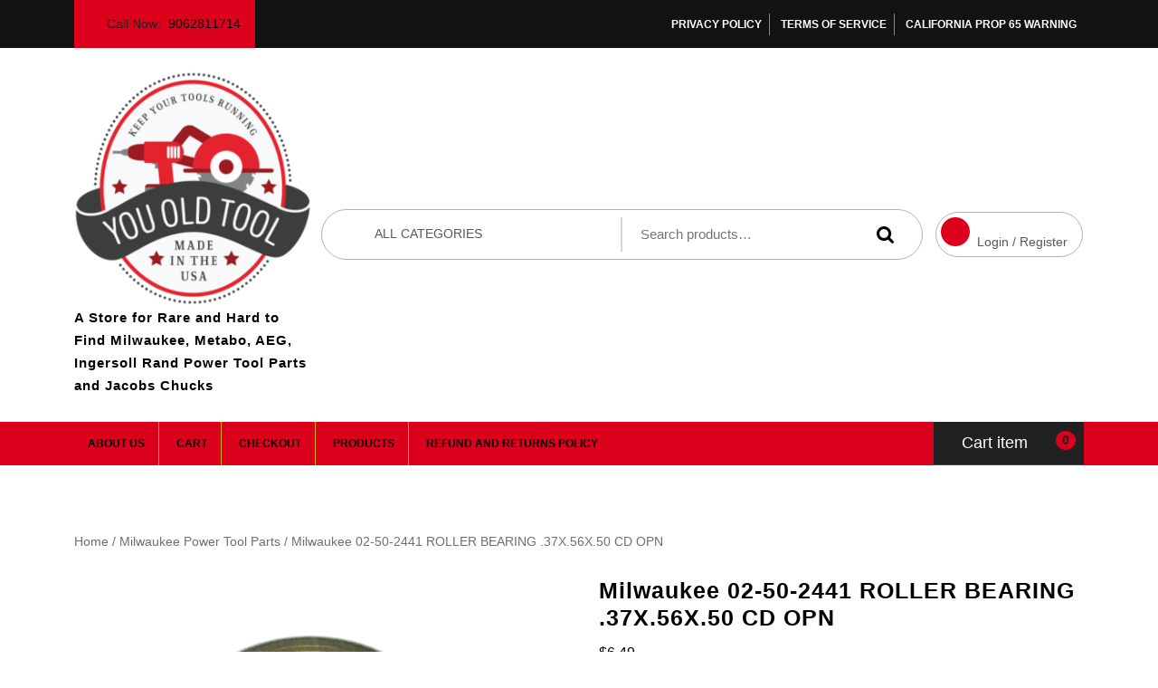

--- FILE ---
content_type: text/html; charset=UTF-8
request_url: https://youoldtool.com/product/milwaukee-02-50-2441-roller-bearing-37x-56x-50-cd-opn/
body_size: 18983
content:
<!DOCTYPE html>
<html lang="en-US">
<head>
  <meta charset="UTF-8">
  <meta name="viewport" content="width=device-width">
  <meta name='robots' content='index, follow, max-image-preview:large, max-snippet:-1, max-video-preview:-1' />

	<!-- This site is optimized with the Yoast SEO plugin v26.7 - https://yoast.com/wordpress/plugins/seo/ -->
	<title>Milwaukee 02-50-2441 ROLLER BEARING .37X.56X.50 CD OPN - A Store for Rare and Hard to Find Milwaukee, Metabo, AEG, Ingersoll Rand Power Tool Parts and Jacobs Chucks</title>
	<meta name="description" content="Milwaukee 02-50-2441 6024 (SER 652-1001) Grinder 6024 (SER 652-6001) Grinder 6052 (SER 649-1001) Grinder 6052 (SER 649-26001) Grinder" />
	<link rel="canonical" href="https://youoldtool.com/product/milwaukee-02-50-2441-roller-bearing-37x-56x-50-cd-opn/" />
	<meta property="og:locale" content="en_US" />
	<meta property="og:type" content="article" />
	<meta property="og:title" content="Milwaukee 02-50-2441 ROLLER BEARING .37X.56X.50 CD OPN - A Store for Rare and Hard to Find Milwaukee, Metabo, AEG, Ingersoll Rand Power Tool Parts and Jacobs Chucks" />
	<meta property="og:description" content="Milwaukee 02-50-2441 6024 (SER 652-1001) Grinder 6024 (SER 652-6001) Grinder 6052 (SER 649-1001) Grinder 6052 (SER 649-26001) Grinder" />
	<meta property="og:url" content="https://youoldtool.com/product/milwaukee-02-50-2441-roller-bearing-37x-56x-50-cd-opn/" />
	<meta property="og:site_name" content="A Store for Rare and Hard to Find Milwaukee, Metabo, AEG, Ingersoll Rand Power Tool Parts and Jacobs Chucks" />
	<meta property="article:publisher" content="https://www.facebook.com/YouOldTool" />
	<meta property="article:modified_time" content="2025-03-12T13:48:39+00:00" />
	<meta property="og:image" content="https://youoldtool.com/wp-content/uploads/2025/03/02-50-2441.jpeg" />
	<meta property="og:image:width" content="600" />
	<meta property="og:image:height" content="600" />
	<meta property="og:image:type" content="image/jpeg" />
	<meta name="twitter:card" content="summary_large_image" />
	<meta name="twitter:site" content="@eLiquidAssets" />
	<!-- / Yoast SEO plugin. -->


<link rel='dns-prefetch' href='//www.googletagmanager.com' />
<link rel="alternate" type="application/rss+xml" title="A Store for Rare and Hard to Find Milwaukee, Metabo, AEG, Ingersoll Rand Power Tool Parts and Jacobs Chucks &raquo; Feed" href="https://youoldtool.com/feed/" />
<link rel="alternate" type="application/rss+xml" title="A Store for Rare and Hard to Find Milwaukee, Metabo, AEG, Ingersoll Rand Power Tool Parts and Jacobs Chucks &raquo; Comments Feed" href="https://youoldtool.com/comments/feed/" />
<link rel="alternate" type="application/rss+xml" title="A Store for Rare and Hard to Find Milwaukee, Metabo, AEG, Ingersoll Rand Power Tool Parts and Jacobs Chucks &raquo; Milwaukee 02-50-2441 ROLLER BEARING .37X.56X.50 CD OPN Comments Feed" href="https://youoldtool.com/product/milwaukee-02-50-2441-roller-bearing-37x-56x-50-cd-opn/feed/" />
<link rel="alternate" title="oEmbed (JSON)" type="application/json+oembed" href="https://youoldtool.com/wp-json/oembed/1.0/embed?url=https%3A%2F%2Fyouoldtool.com%2Fproduct%2Fmilwaukee-02-50-2441-roller-bearing-37x-56x-50-cd-opn%2F" />
<link rel="alternate" title="oEmbed (XML)" type="text/xml+oembed" href="https://youoldtool.com/wp-json/oembed/1.0/embed?url=https%3A%2F%2Fyouoldtool.com%2Fproduct%2Fmilwaukee-02-50-2441-roller-bearing-37x-56x-50-cd-opn%2F&#038;format=xml" />
<style id='wp-img-auto-sizes-contain-inline-css' type='text/css'>
img:is([sizes=auto i],[sizes^="auto," i]){contain-intrinsic-size:3000px 1500px}
/*# sourceURL=wp-img-auto-sizes-contain-inline-css */
</style>
<style id='wp-emoji-styles-inline-css' type='text/css'>

	img.wp-smiley, img.emoji {
		display: inline !important;
		border: none !important;
		box-shadow: none !important;
		height: 1em !important;
		width: 1em !important;
		margin: 0 0.07em !important;
		vertical-align: -0.1em !important;
		background: none !important;
		padding: 0 !important;
	}
/*# sourceURL=wp-emoji-styles-inline-css */
</style>
<style id='wp-block-library-inline-css' type='text/css'>
:root{--wp-block-synced-color:#7a00df;--wp-block-synced-color--rgb:122,0,223;--wp-bound-block-color:var(--wp-block-synced-color);--wp-editor-canvas-background:#ddd;--wp-admin-theme-color:#007cba;--wp-admin-theme-color--rgb:0,124,186;--wp-admin-theme-color-darker-10:#006ba1;--wp-admin-theme-color-darker-10--rgb:0,107,160.5;--wp-admin-theme-color-darker-20:#005a87;--wp-admin-theme-color-darker-20--rgb:0,90,135;--wp-admin-border-width-focus:2px}@media (min-resolution:192dpi){:root{--wp-admin-border-width-focus:1.5px}}.wp-element-button{cursor:pointer}:root .has-very-light-gray-background-color{background-color:#eee}:root .has-very-dark-gray-background-color{background-color:#313131}:root .has-very-light-gray-color{color:#eee}:root .has-very-dark-gray-color{color:#313131}:root .has-vivid-green-cyan-to-vivid-cyan-blue-gradient-background{background:linear-gradient(135deg,#00d084,#0693e3)}:root .has-purple-crush-gradient-background{background:linear-gradient(135deg,#34e2e4,#4721fb 50%,#ab1dfe)}:root .has-hazy-dawn-gradient-background{background:linear-gradient(135deg,#faaca8,#dad0ec)}:root .has-subdued-olive-gradient-background{background:linear-gradient(135deg,#fafae1,#67a671)}:root .has-atomic-cream-gradient-background{background:linear-gradient(135deg,#fdd79a,#004a59)}:root .has-nightshade-gradient-background{background:linear-gradient(135deg,#330968,#31cdcf)}:root .has-midnight-gradient-background{background:linear-gradient(135deg,#020381,#2874fc)}:root{--wp--preset--font-size--normal:16px;--wp--preset--font-size--huge:42px}.has-regular-font-size{font-size:1em}.has-larger-font-size{font-size:2.625em}.has-normal-font-size{font-size:var(--wp--preset--font-size--normal)}.has-huge-font-size{font-size:var(--wp--preset--font-size--huge)}.has-text-align-center{text-align:center}.has-text-align-left{text-align:left}.has-text-align-right{text-align:right}.has-fit-text{white-space:nowrap!important}#end-resizable-editor-section{display:none}.aligncenter{clear:both}.items-justified-left{justify-content:flex-start}.items-justified-center{justify-content:center}.items-justified-right{justify-content:flex-end}.items-justified-space-between{justify-content:space-between}.screen-reader-text{border:0;clip-path:inset(50%);height:1px;margin:-1px;overflow:hidden;padding:0;position:absolute;width:1px;word-wrap:normal!important}.screen-reader-text:focus{background-color:#ddd;clip-path:none;color:#444;display:block;font-size:1em;height:auto;left:5px;line-height:normal;padding:15px 23px 14px;text-decoration:none;top:5px;width:auto;z-index:100000}html :where(.has-border-color){border-style:solid}html :where([style*=border-top-color]){border-top-style:solid}html :where([style*=border-right-color]){border-right-style:solid}html :where([style*=border-bottom-color]){border-bottom-style:solid}html :where([style*=border-left-color]){border-left-style:solid}html :where([style*=border-width]){border-style:solid}html :where([style*=border-top-width]){border-top-style:solid}html :where([style*=border-right-width]){border-right-style:solid}html :where([style*=border-bottom-width]){border-bottom-style:solid}html :where([style*=border-left-width]){border-left-style:solid}html :where(img[class*=wp-image-]){height:auto;max-width:100%}:where(figure){margin:0 0 1em}html :where(.is-position-sticky){--wp-admin--admin-bar--position-offset:var(--wp-admin--admin-bar--height,0px)}@media screen and (max-width:600px){html :where(.is-position-sticky){--wp-admin--admin-bar--position-offset:0px}}

/*# sourceURL=wp-block-library-inline-css */
</style><style id='wp-block-paragraph-inline-css' type='text/css'>
.is-small-text{font-size:.875em}.is-regular-text{font-size:1em}.is-large-text{font-size:2.25em}.is-larger-text{font-size:3em}.has-drop-cap:not(:focus):first-letter{float:left;font-size:8.4em;font-style:normal;font-weight:100;line-height:.68;margin:.05em .1em 0 0;text-transform:uppercase}body.rtl .has-drop-cap:not(:focus):first-letter{float:none;margin-left:.1em}p.has-drop-cap.has-background{overflow:hidden}:root :where(p.has-background){padding:1.25em 2.375em}:where(p.has-text-color:not(.has-link-color)) a{color:inherit}p.has-text-align-left[style*="writing-mode:vertical-lr"],p.has-text-align-right[style*="writing-mode:vertical-rl"]{rotate:180deg}
/*# sourceURL=https://youoldtool.com/wp-includes/blocks/paragraph/style.min.css */
</style>
<link rel='stylesheet' id='wc-blocks-style-css' href='https://youoldtool.com/wp-content/plugins/woocommerce/assets/client/blocks/wc-blocks.css?ver=wc-10.4.3' type='text/css' media='all' />
<link rel='stylesheet' id='wc-blocks-style-cart-link-css' href='https://youoldtool.com/wp-content/plugins/woocommerce/assets/client/blocks/cart-link.css?ver=wc-10.4.3' type='text/css' media='all' />
<link rel='stylesheet' id='wc-blocks-style-customer-account-css' href='https://youoldtool.com/wp-content/plugins/woocommerce/assets/client/blocks/customer-account.css?ver=wc-10.4.3' type='text/css' media='all' />
<style id='global-styles-inline-css' type='text/css'>
:root{--wp--preset--aspect-ratio--square: 1;--wp--preset--aspect-ratio--4-3: 4/3;--wp--preset--aspect-ratio--3-4: 3/4;--wp--preset--aspect-ratio--3-2: 3/2;--wp--preset--aspect-ratio--2-3: 2/3;--wp--preset--aspect-ratio--16-9: 16/9;--wp--preset--aspect-ratio--9-16: 9/16;--wp--preset--color--black: #000000;--wp--preset--color--cyan-bluish-gray: #abb8c3;--wp--preset--color--white: #ffffff;--wp--preset--color--pale-pink: #f78da7;--wp--preset--color--vivid-red: #cf2e2e;--wp--preset--color--luminous-vivid-orange: #ff6900;--wp--preset--color--luminous-vivid-amber: #fcb900;--wp--preset--color--light-green-cyan: #7bdcb5;--wp--preset--color--vivid-green-cyan: #00d084;--wp--preset--color--pale-cyan-blue: #8ed1fc;--wp--preset--color--vivid-cyan-blue: #0693e3;--wp--preset--color--vivid-purple: #9b51e0;--wp--preset--gradient--vivid-cyan-blue-to-vivid-purple: linear-gradient(135deg,rgb(6,147,227) 0%,rgb(155,81,224) 100%);--wp--preset--gradient--light-green-cyan-to-vivid-green-cyan: linear-gradient(135deg,rgb(122,220,180) 0%,rgb(0,208,130) 100%);--wp--preset--gradient--luminous-vivid-amber-to-luminous-vivid-orange: linear-gradient(135deg,rgb(252,185,0) 0%,rgb(255,105,0) 100%);--wp--preset--gradient--luminous-vivid-orange-to-vivid-red: linear-gradient(135deg,rgb(255,105,0) 0%,rgb(207,46,46) 100%);--wp--preset--gradient--very-light-gray-to-cyan-bluish-gray: linear-gradient(135deg,rgb(238,238,238) 0%,rgb(169,184,195) 100%);--wp--preset--gradient--cool-to-warm-spectrum: linear-gradient(135deg,rgb(74,234,220) 0%,rgb(151,120,209) 20%,rgb(207,42,186) 40%,rgb(238,44,130) 60%,rgb(251,105,98) 80%,rgb(254,248,76) 100%);--wp--preset--gradient--blush-light-purple: linear-gradient(135deg,rgb(255,206,236) 0%,rgb(152,150,240) 100%);--wp--preset--gradient--blush-bordeaux: linear-gradient(135deg,rgb(254,205,165) 0%,rgb(254,45,45) 50%,rgb(107,0,62) 100%);--wp--preset--gradient--luminous-dusk: linear-gradient(135deg,rgb(255,203,112) 0%,rgb(199,81,192) 50%,rgb(65,88,208) 100%);--wp--preset--gradient--pale-ocean: linear-gradient(135deg,rgb(255,245,203) 0%,rgb(182,227,212) 50%,rgb(51,167,181) 100%);--wp--preset--gradient--electric-grass: linear-gradient(135deg,rgb(202,248,128) 0%,rgb(113,206,126) 100%);--wp--preset--gradient--midnight: linear-gradient(135deg,rgb(2,3,129) 0%,rgb(40,116,252) 100%);--wp--preset--font-size--small: 13px;--wp--preset--font-size--medium: 20px;--wp--preset--font-size--large: 36px;--wp--preset--font-size--x-large: 42px;--wp--preset--spacing--20: 0.44rem;--wp--preset--spacing--30: 0.67rem;--wp--preset--spacing--40: 1rem;--wp--preset--spacing--50: 1.5rem;--wp--preset--spacing--60: 2.25rem;--wp--preset--spacing--70: 3.38rem;--wp--preset--spacing--80: 5.06rem;--wp--preset--shadow--natural: 6px 6px 9px rgba(0, 0, 0, 0.2);--wp--preset--shadow--deep: 12px 12px 50px rgba(0, 0, 0, 0.4);--wp--preset--shadow--sharp: 6px 6px 0px rgba(0, 0, 0, 0.2);--wp--preset--shadow--outlined: 6px 6px 0px -3px rgb(255, 255, 255), 6px 6px rgb(0, 0, 0);--wp--preset--shadow--crisp: 6px 6px 0px rgb(0, 0, 0);}:where(.is-layout-flex){gap: 0.5em;}:where(.is-layout-grid){gap: 0.5em;}body .is-layout-flex{display: flex;}.is-layout-flex{flex-wrap: wrap;align-items: center;}.is-layout-flex > :is(*, div){margin: 0;}body .is-layout-grid{display: grid;}.is-layout-grid > :is(*, div){margin: 0;}:where(.wp-block-columns.is-layout-flex){gap: 2em;}:where(.wp-block-columns.is-layout-grid){gap: 2em;}:where(.wp-block-post-template.is-layout-flex){gap: 1.25em;}:where(.wp-block-post-template.is-layout-grid){gap: 1.25em;}.has-black-color{color: var(--wp--preset--color--black) !important;}.has-cyan-bluish-gray-color{color: var(--wp--preset--color--cyan-bluish-gray) !important;}.has-white-color{color: var(--wp--preset--color--white) !important;}.has-pale-pink-color{color: var(--wp--preset--color--pale-pink) !important;}.has-vivid-red-color{color: var(--wp--preset--color--vivid-red) !important;}.has-luminous-vivid-orange-color{color: var(--wp--preset--color--luminous-vivid-orange) !important;}.has-luminous-vivid-amber-color{color: var(--wp--preset--color--luminous-vivid-amber) !important;}.has-light-green-cyan-color{color: var(--wp--preset--color--light-green-cyan) !important;}.has-vivid-green-cyan-color{color: var(--wp--preset--color--vivid-green-cyan) !important;}.has-pale-cyan-blue-color{color: var(--wp--preset--color--pale-cyan-blue) !important;}.has-vivid-cyan-blue-color{color: var(--wp--preset--color--vivid-cyan-blue) !important;}.has-vivid-purple-color{color: var(--wp--preset--color--vivid-purple) !important;}.has-black-background-color{background-color: var(--wp--preset--color--black) !important;}.has-cyan-bluish-gray-background-color{background-color: var(--wp--preset--color--cyan-bluish-gray) !important;}.has-white-background-color{background-color: var(--wp--preset--color--white) !important;}.has-pale-pink-background-color{background-color: var(--wp--preset--color--pale-pink) !important;}.has-vivid-red-background-color{background-color: var(--wp--preset--color--vivid-red) !important;}.has-luminous-vivid-orange-background-color{background-color: var(--wp--preset--color--luminous-vivid-orange) !important;}.has-luminous-vivid-amber-background-color{background-color: var(--wp--preset--color--luminous-vivid-amber) !important;}.has-light-green-cyan-background-color{background-color: var(--wp--preset--color--light-green-cyan) !important;}.has-vivid-green-cyan-background-color{background-color: var(--wp--preset--color--vivid-green-cyan) !important;}.has-pale-cyan-blue-background-color{background-color: var(--wp--preset--color--pale-cyan-blue) !important;}.has-vivid-cyan-blue-background-color{background-color: var(--wp--preset--color--vivid-cyan-blue) !important;}.has-vivid-purple-background-color{background-color: var(--wp--preset--color--vivid-purple) !important;}.has-black-border-color{border-color: var(--wp--preset--color--black) !important;}.has-cyan-bluish-gray-border-color{border-color: var(--wp--preset--color--cyan-bluish-gray) !important;}.has-white-border-color{border-color: var(--wp--preset--color--white) !important;}.has-pale-pink-border-color{border-color: var(--wp--preset--color--pale-pink) !important;}.has-vivid-red-border-color{border-color: var(--wp--preset--color--vivid-red) !important;}.has-luminous-vivid-orange-border-color{border-color: var(--wp--preset--color--luminous-vivid-orange) !important;}.has-luminous-vivid-amber-border-color{border-color: var(--wp--preset--color--luminous-vivid-amber) !important;}.has-light-green-cyan-border-color{border-color: var(--wp--preset--color--light-green-cyan) !important;}.has-vivid-green-cyan-border-color{border-color: var(--wp--preset--color--vivid-green-cyan) !important;}.has-pale-cyan-blue-border-color{border-color: var(--wp--preset--color--pale-cyan-blue) !important;}.has-vivid-cyan-blue-border-color{border-color: var(--wp--preset--color--vivid-cyan-blue) !important;}.has-vivid-purple-border-color{border-color: var(--wp--preset--color--vivid-purple) !important;}.has-vivid-cyan-blue-to-vivid-purple-gradient-background{background: var(--wp--preset--gradient--vivid-cyan-blue-to-vivid-purple) !important;}.has-light-green-cyan-to-vivid-green-cyan-gradient-background{background: var(--wp--preset--gradient--light-green-cyan-to-vivid-green-cyan) !important;}.has-luminous-vivid-amber-to-luminous-vivid-orange-gradient-background{background: var(--wp--preset--gradient--luminous-vivid-amber-to-luminous-vivid-orange) !important;}.has-luminous-vivid-orange-to-vivid-red-gradient-background{background: var(--wp--preset--gradient--luminous-vivid-orange-to-vivid-red) !important;}.has-very-light-gray-to-cyan-bluish-gray-gradient-background{background: var(--wp--preset--gradient--very-light-gray-to-cyan-bluish-gray) !important;}.has-cool-to-warm-spectrum-gradient-background{background: var(--wp--preset--gradient--cool-to-warm-spectrum) !important;}.has-blush-light-purple-gradient-background{background: var(--wp--preset--gradient--blush-light-purple) !important;}.has-blush-bordeaux-gradient-background{background: var(--wp--preset--gradient--blush-bordeaux) !important;}.has-luminous-dusk-gradient-background{background: var(--wp--preset--gradient--luminous-dusk) !important;}.has-pale-ocean-gradient-background{background: var(--wp--preset--gradient--pale-ocean) !important;}.has-electric-grass-gradient-background{background: var(--wp--preset--gradient--electric-grass) !important;}.has-midnight-gradient-background{background: var(--wp--preset--gradient--midnight) !important;}.has-small-font-size{font-size: var(--wp--preset--font-size--small) !important;}.has-medium-font-size{font-size: var(--wp--preset--font-size--medium) !important;}.has-large-font-size{font-size: var(--wp--preset--font-size--large) !important;}.has-x-large-font-size{font-size: var(--wp--preset--font-size--x-large) !important;}
/*# sourceURL=global-styles-inline-css */
</style>

<style id='classic-theme-styles-inline-css' type='text/css'>
/*! This file is auto-generated */
.wp-block-button__link{color:#fff;background-color:#32373c;border-radius:9999px;box-shadow:none;text-decoration:none;padding:calc(.667em + 2px) calc(1.333em + 2px);font-size:1.125em}.wp-block-file__button{background:#32373c;color:#fff;text-decoration:none}
/*# sourceURL=/wp-includes/css/classic-themes.min.css */
</style>
<link rel='stylesheet' id='wpa-css-css' href='https://youoldtool.com/wp-content/plugins/honeypot/includes/css/wpa.css?ver=2.3.04' type='text/css' media='all' />
<link rel='stylesheet' id='woocommerce-layout-css' href='https://youoldtool.com/wp-content/plugins/woocommerce/assets/css/woocommerce-layout.css?ver=10.4.3' type='text/css' media='all' />
<link rel='stylesheet' id='woocommerce-smallscreen-css' href='https://youoldtool.com/wp-content/plugins/woocommerce/assets/css/woocommerce-smallscreen.css?ver=10.4.3' type='text/css' media='only screen and (max-width: 768px)' />
<link rel='stylesheet' id='woocommerce-general-css' href='https://youoldtool.com/wp-content/plugins/woocommerce/assets/css/woocommerce.css?ver=10.4.3' type='text/css' media='all' />
<style id='woocommerce-inline-inline-css' type='text/css'>
.woocommerce form .form-row .required { visibility: visible; }
/*# sourceURL=woocommerce-inline-inline-css */
</style>
<link rel='stylesheet' id='ecommerce-solution-block-style-css' href='https://youoldtool.com/wp-content/themes/ecommerce-solution/css/blocks.css?ver=c0bf9a1af1e4b4bf52b0f53147218a42' type='text/css' media='all' />
<link rel='stylesheet' id='bootstrap-css-css' href='https://youoldtool.com/wp-content/themes/ecommerce-solution/css/bootstrap.css?ver=c0bf9a1af1e4b4bf52b0f53147218a42' type='text/css' media='all' />
<link rel='stylesheet' id='ecommerce-solution-basic-style-css' href='https://youoldtool.com/wp-content/themes/ecommerce-solution/style.css?ver=c0bf9a1af1e4b4bf52b0f53147218a42' type='text/css' media='all' />
<style id='ecommerce-solution-basic-style-inline-css' type='text/css'>

		body{
		    color:!important;
		    font-family: ;
		    font-size: px;
			font-weight: !important;
		}
		p,span{
		    color:!important;
		    font-family: ;
		    font-size: px !important;
			font-weight: !important;
		}
		a{
		    color:!important;
		    font-family: ;
		}
		li{
		    color:!important;
		    font-family: ;
		}
		h1{
		    color:!important;
		    font-family: !important;
		    font-size: !important;
			font-weight: !important;
		}
		h2{
		    color:!important;
		    font-family: !important;
		    font-size: !important;
			font-weight: !important;
		}
		h3{
		    color:!important;
		    font-family: !important;
		    font-size: !important;
			font-weight: !important;
		}
		h4{
		    color:!important;
		    font-family: !important;
		    font-size: !important;
			font-weight: !important;
		}
		h5{
		    color:!important;
		    font-family: !important;
		    font-size: !important;
			font-weight: !important;
		}
		h6{
		    color:!important;
		    font-family: !important;
		    font-size: !important;
			font-weight: !important;
		}
	
:root {--first-theme-color: #db011c !important;} body{max-width: 100%;}#slider .carousel-caption, #slider .inner_carousel, #slider .inner_carousel h1, #slider .inner_carousel p, #slider .more-btn {text-align:left; left:15%; right:40%;}#slider img{opacity:0.9}.copyright-wrapper{text-align: ;}
	@media screen and (max-width:575px) {
		.copyright-wrapper{text-align: center;} }.copyright-wrapper{padding-top: px !important; padding-bottom: px !important;}.footer-wp{background-color: #db011c;}.footer-wp{background-attachment: scroll;}.footer-wp{background-position: center center!important;}.footer-wp{}.footer-wp h3{font-size: px;}.footer-wp h3{letter-spacing: 2px;}.footer-wp h3{text-transform: Capitalize;}.footer-wp h3, .footer-wp .wp-block-heading{font-weight: 500;}.footer-wp{padding: px !important;}.copyright-wrapper p, .copyright-wrapper a{font-size: 15px;}.footer-wp h3, .footer-wp .wp-block-search .wp-block-search__label{text-align: left;}.footer-wp .widget,.footer-wp caption{text-align: left;}.copyright-wrapper a{font-size: 15px;}footer .socialicons{text-align:center !important;}footer .socialicons i{color: #ffffff !important;}#scrollbutton i{border-radius: px;}#scrollbutton i{font-size: 22px;}#scrollbutton i{color: ;}#scrollbutton i:hover{color: ;}#scrollbutton i{background-color: ;border-color: ;}#scrollbutton i:hover{background-color: ;border-color: ;}#scrollbutton i{padding-top: 12px; padding-bottom: 12px;}#scrollbutton i{padding-left: 17px; padding-right: 17px;}.blog-section .new-text p:nth-of-type(1)::first-letter {display: none;}.postbtn a{font-size: px !important;}.postbtn a{text-transform: capitalize;}
	@keyframes pulse {
		0% { transform: scale(1); }
		50% { transform: scale(1.1); }
		100% { transform: scale(1); }
	}

	@keyframes rubberBand {
		0% { transform: scale(1); }
		30% { transform: scaleX(1.25) scaleY(0.75); }
		40% { transform: scaleX(0.75) scaleY(1.25); }
		50% { transform: scale(1); }
	}.more-btn a, .postbtn a, #comments input[type="submit"].submit{padding-top: px !important; padding-bottom: px !important;}.postbtn a, #comments input[type="submit"].submit{padding-left: px !important; padding-right: px !important;}.more-btn a, .postbtn a, #comments input[type="submit"].submit{border-radius: px;}.postbtn a {letter-spacing: 0px !important;}.inner-service .mainbox .postbtn a{ border-radius: 2em;}.frame{background-color: #000000;}.dot-1,.dot-2,.dot-3{background-color: #ffffff;}.dot-1, .dot-2, .dot-3{}{background-color: transparent;}.woocommerce #respond input#submit, .woocommerce a.button, .woocommerce button.button, .woocommerce input.button, .woocommerce #respond input#submit.alt, .woocommerce a.button.alt, .woocommerce button.button.alt, .woocommerce input.button.alt{padding-top: 15px; padding-bottom: 15px;}.woocommerce #respond input#submit, .woocommerce a.button, .woocommerce button.button, .woocommerce input.button, .woocommerce #respond input#submit.alt, .woocommerce a.button.alt, .woocommerce button.button.alt, .woocommerce input.button.alt{padding-left: 15px; padding-right: 15px;}.woocommerce ul.products li.product .button, a.checkout-button.button.alt.wc-forward,.woocommerce #respond input#submit, .woocommerce a.button, .woocommerce button.button, .woocommerce input.button, .woocommerce #respond input#submit.alt, .woocommerce a.button.alt, .woocommerce button.button.alt, .woocommerce input.button.alt{border-radius: 30px;}.woocommerce ul.products li.product, .woocommerce-page ul.products li.product{padding-top: 10px !important; padding-bottom: 10px !important;}.woocommerce ul.products li.product, .woocommerce-page ul.products li.product{padding-left: 10px !important; padding-right: 10px !important;}.woocommerce ul.products li.product, .woocommerce-page ul.products li.product{border-radius: 3px;}.woocommerce ul.products li.product, .woocommerce-page ul.products li.product{box-shadow: 5px 5px 5px #eee;}.woocommerce span.onsale{padding-top: 0px; padding-bottom: 0px; padding-left: 0px; padding-right: 0px; display:inline-block;}.woocommerce span.onsale {border-radius: 0px;}.woocommerce ul.products li.product .onsale{ left:auto; right:0;}.woocommerce span.onsale{font-size: 14px;}@media screen and (max-width:575px) {.metabox .entry-date{display:inline-block;} }@media screen and (max-width:575px) {.metabox .entry-author{display:inline-block;} }@media screen and (max-width:575px) {.metabox .entry-comments{display:inline-block;} }@media screen and (max-width:575px) {.metabox .entry-time{display:inline-block;} }#slider{display:none;} @media screen and (max-width:575px) {#slider{display:block;} }@media screen and (max-width:575px) {.more-btn{display:block;} }@media screen and (max-width:575px) {#sidebar{display:block;} }@media screen and (max-width:575px) {#scrollbutton i{display:block;} }@media screen and (max-width:575px){.frame{display:none;} }@media screen and (max-width:575px){.fixed-header{position:static;} }@media screen and (max-width:575px) {.search-cat-box{display:block;} }@media screen and (max-width:575px) {.login-box{display:block;} }@media screen and (max-width:575px) {#navbar-header .cart_no{display:block;} }i.fas.fa-phone{font-size: 16px;}.primary-navigation a{font-size: px;}.primary-navigation a, .topbar .primary-navigation a{padding-top: px;padding-bottom: px;}.primary-navigation a, .topbar .primary-navigation a{padding-left: px;padding-right: px;}.primary-navigation a{}.primary-navigation a, .primary-navigation ul li a{font-weight: 600;}.primary-navigation ul li a{}#slider img{height: px;}#slider .carousel-caption, #slider .inner_carousel, #slider .inner_carousel h1, #slider .inner_carousel p, #slider .readbutton{top: %; bottom: %;left: %;right: %;}#slider{background-color: 1;}#slider .inner_carousel h1{color: #000000!important;}#slider .inner_carousel p{color: !important;}#slider .more-btn a{color: ;}#slider .more-btn a{background-color: ;}#comments textarea{width: %;}.layout2 .box-image img,.layout1 .box-image img,.layout3 .box-image img{border-radius: 0%;}.layout2 .box-image img,.layout1 .box-image img,.layout3 .box-image img{box-shadow: 0px 0px 0px #ddd;}.navigation nav.pagination{justify-content: left;}.inner-service .gridbox .box-image img{border-radius: 0%;}.inner-service .gridbox .box-image img{box-shadow: 0px 0px 0px #b5b5b5;}.feature-box img{border-radius: 0%;}.feature-box img{box-shadow: 0px 0px 0px #ddd;}.type-post .category ul li a{color: ;}.type-post .category ul li a:hover{color: ;}.fixed-header{padding: 0px !important;}.logo h1, .site-title a, .logo .site-title a{font-size: 15px;}p.site-description{font-size: 12px;}.logo{padding: px !important;}.logo a, .logo p a{color: #000000!important;}.site-description{color: #000000 !important;}.toggle-menu i{color: #ffffff !important;}.copyright-wrapper p, .copyright-wrapper p a{color: ;}.copyright-wrapper{background-color: ;}.primary-navigation a, .primary-navigation ul li a{color:  !important;}.primary-navigation ul.children a, .primary-navigation ul.children li a, .primary-navigation ul.sub-menu a, .primary-navigation ul.sub-menu li a{color:  !important;}.primary-navigation a:hover, .primary-navigation ul li a:hover{color:  !important;}.primary-navigation a:hover, .primary-navigation ul.children li a:hover, .primary-navigation ul.sub-menu li a:hover{color:  !important;}.primary-navigation ul.children li a, .primary-navigation ul.sub-menu li a{background-color: ;}.primary-navigation ul.children li a:hover, .primary-navigation ul.sub-menu li a:hover{background-color: ;}.logo{margin: px ;}@media screen and (max-width:575px){.fixed-copyright{position:static;} }
/*# sourceURL=ecommerce-solution-basic-style-inline-css */
</style>
<link rel='stylesheet' id='font-awesome-css-css' href='https://youoldtool.com/wp-content/themes/ecommerce-solution/css/fontawesome-all.css?ver=c0bf9a1af1e4b4bf52b0f53147218a42' type='text/css' media='all' />
<link rel='stylesheet' id='animate-css-css' href='https://youoldtool.com/wp-content/themes/ecommerce-solution/css/animate.css?ver=c0bf9a1af1e4b4bf52b0f53147218a42' type='text/css' media='all' />
<script type="text/javascript" src="https://youoldtool.com/wp-includes/js/jquery/jquery.min.js?ver=3.7.1" id="jquery-core-js"></script>
<script type="text/javascript" src="https://youoldtool.com/wp-includes/js/jquery/jquery-migrate.min.js?ver=3.4.1" id="jquery-migrate-js"></script>
<script type="text/javascript" src="https://youoldtool.com/wp-content/plugins/woocommerce/assets/js/jquery-blockui/jquery.blockUI.min.js?ver=2.7.0-wc.10.4.3" id="wc-jquery-blockui-js" data-wp-strategy="defer"></script>
<script type="text/javascript" id="wc-add-to-cart-js-extra">
/* <![CDATA[ */
var wc_add_to_cart_params = {"ajax_url":"/wp-admin/admin-ajax.php","wc_ajax_url":"/?wc-ajax=%%endpoint%%","i18n_view_cart":"View cart","cart_url":"https://youoldtool.com/cart/","is_cart":"","cart_redirect_after_add":"no"};
//# sourceURL=wc-add-to-cart-js-extra
/* ]]> */
</script>
<script type="text/javascript" src="https://youoldtool.com/wp-content/plugins/woocommerce/assets/js/frontend/add-to-cart.min.js?ver=10.4.3" id="wc-add-to-cart-js" defer="defer" data-wp-strategy="defer"></script>
<script type="text/javascript" src="https://youoldtool.com/wp-content/plugins/woocommerce/assets/js/zoom/jquery.zoom.min.js?ver=1.7.21-wc.10.4.3" id="wc-zoom-js" defer="defer" data-wp-strategy="defer"></script>
<script type="text/javascript" src="https://youoldtool.com/wp-content/plugins/woocommerce/assets/js/flexslider/jquery.flexslider.min.js?ver=2.7.2-wc.10.4.3" id="wc-flexslider-js" defer="defer" data-wp-strategy="defer"></script>
<script type="text/javascript" id="wc-single-product-js-extra">
/* <![CDATA[ */
var wc_single_product_params = {"i18n_required_rating_text":"Please select a rating","i18n_rating_options":["1 of 5 stars","2 of 5 stars","3 of 5 stars","4 of 5 stars","5 of 5 stars"],"i18n_product_gallery_trigger_text":"View full-screen image gallery","review_rating_required":"yes","flexslider":{"rtl":false,"animation":"slide","smoothHeight":true,"directionNav":false,"controlNav":"thumbnails","slideshow":false,"animationSpeed":500,"animationLoop":false,"allowOneSlide":false},"zoom_enabled":"1","zoom_options":[],"photoswipe_enabled":"","photoswipe_options":{"shareEl":false,"closeOnScroll":false,"history":false,"hideAnimationDuration":0,"showAnimationDuration":0},"flexslider_enabled":"1"};
//# sourceURL=wc-single-product-js-extra
/* ]]> */
</script>
<script type="text/javascript" src="https://youoldtool.com/wp-content/plugins/woocommerce/assets/js/frontend/single-product.min.js?ver=10.4.3" id="wc-single-product-js" defer="defer" data-wp-strategy="defer"></script>
<script type="text/javascript" src="https://youoldtool.com/wp-content/plugins/woocommerce/assets/js/js-cookie/js.cookie.min.js?ver=2.1.4-wc.10.4.3" id="wc-js-cookie-js" data-wp-strategy="defer"></script>
<script type="text/javascript" id="WCPAY_ASSETS-js-extra">
/* <![CDATA[ */
var wcpayAssets = {"url":"https://youoldtool.com/wp-content/plugins/woocommerce-payments/dist/"};
//# sourceURL=WCPAY_ASSETS-js-extra
/* ]]> */
</script>
<script type="text/javascript" src="https://youoldtool.com/wp-content/themes/ecommerce-solution/js/wow.js?ver=c0bf9a1af1e4b4bf52b0f53147218a42" id="jquery-wow-js"></script>
<script type="text/javascript" src="https://youoldtool.com/wp-content/themes/ecommerce-solution/js/custom.js?ver=c0bf9a1af1e4b4bf52b0f53147218a42" id="ecommerce-solution-custom-scripts-jquery-js"></script>

<!-- Google tag (gtag.js) snippet added by Site Kit -->
<!-- Google Analytics snippet added by Site Kit -->
<script type="text/javascript" src="https://www.googletagmanager.com/gtag/js?id=GT-K8MZSSC" id="google_gtagjs-js" async></script>
<script type="text/javascript" id="google_gtagjs-js-after">
/* <![CDATA[ */
window.dataLayer = window.dataLayer || [];function gtag(){dataLayer.push(arguments);}
gtag("set","linker",{"domains":["youoldtool.com"]});
gtag("js", new Date());
gtag("set", "developer_id.dZTNiMT", true);
gtag("config", "GT-K8MZSSC");
 window._googlesitekit = window._googlesitekit || {}; window._googlesitekit.throttledEvents = []; window._googlesitekit.gtagEvent = (name, data) => { var key = JSON.stringify( { name, data } ); if ( !! window._googlesitekit.throttledEvents[ key ] ) { return; } window._googlesitekit.throttledEvents[ key ] = true; setTimeout( () => { delete window._googlesitekit.throttledEvents[ key ]; }, 5 ); gtag( "event", name, { ...data, event_source: "site-kit" } ); }; 
//# sourceURL=google_gtagjs-js-after
/* ]]> */
</script>
<link rel="https://api.w.org/" href="https://youoldtool.com/wp-json/" /><link rel="alternate" title="JSON" type="application/json" href="https://youoldtool.com/wp-json/wp/v2/product/2997" /><link rel="EditURI" type="application/rsd+xml" title="RSD" href="https://youoldtool.com/xmlrpc.php?rsd" />
<meta name="generator" content="Site Kit by Google 1.170.0" /><meta name="google-site-verification" content="sV9xZw3AXp2FxPb8XoX0fZta6PwLdERLH44rBo3BBhE" />
<meta name="p:domain_verify" content="18170bc10edbaecd287a8ae38378213b"/><!-- Google site verification - Google for WooCommerce -->
<meta name="google-site-verification" content="1fXUJqs2FFt4E_5obHAQTXWvUFKWFl_HjNMZl32_UzM" />
	<noscript><style>.woocommerce-product-gallery{ opacity: 1 !important; }</style></noscript>
	<style type="text/css" id="custom-background-css">
body.custom-background { background-color: #ffffff; }
</style>
	<link rel="icon" href="https://youoldtool.com/wp-content/uploads/2025/03/cropped-YouOldTool-Logo-32x32.png" sizes="32x32" />
<link rel="icon" href="https://youoldtool.com/wp-content/uploads/2025/03/cropped-YouOldTool-Logo-192x192.png" sizes="192x192" />
<link rel="apple-touch-icon" href="https://youoldtool.com/wp-content/uploads/2025/03/cropped-YouOldTool-Logo-180x180.png" />
<meta name="msapplication-TileImage" content="https://youoldtool.com/wp-content/uploads/2025/03/cropped-YouOldTool-Logo-270x270.png" />

		<!-- Global site tag (gtag.js) - Google Ads: AW-16927879241 - Google for WooCommerce -->
		<script async src="https://www.googletagmanager.com/gtag/js?id=AW-16927879241"></script>
		<script>
			window.dataLayer = window.dataLayer || [];
			function gtag() { dataLayer.push(arguments); }
			gtag( 'consent', 'default', {
				analytics_storage: 'denied',
				ad_storage: 'denied',
				ad_user_data: 'denied',
				ad_personalization: 'denied',
				region: ['AT', 'BE', 'BG', 'HR', 'CY', 'CZ', 'DK', 'EE', 'FI', 'FR', 'DE', 'GR', 'HU', 'IS', 'IE', 'IT', 'LV', 'LI', 'LT', 'LU', 'MT', 'NL', 'NO', 'PL', 'PT', 'RO', 'SK', 'SI', 'ES', 'SE', 'GB', 'CH'],
				wait_for_update: 500,
			} );
			gtag('js', new Date());
			gtag('set', 'developer_id.dOGY3NW', true);
			gtag("config", "AW-16927879241", { "groups": "GLA", "send_page_view": false });		</script>

		<link rel='stylesheet' id='wc-blocks-checkout-style-css' href='https://youoldtool.com/wp-content/plugins/woocommerce-payments/dist/blocks-checkout.css?ver=10.4.0' type='text/css' media='all' />
</head>
<body data-rsssl=1 class="wp-singular product-template-default single single-product postid-2997 custom-background wp-custom-logo wp-embed-responsive wp-theme-ecommerce-solution theme-ecommerce-solution woocommerce woocommerce-page woocommerce-no-js">
  <script type="text/javascript">
/* <![CDATA[ */
gtag("event", "page_view", {send_to: "GLA"});
/* ]]> */
</script>
    <header role="banner">
    <a class="screen-reader-text skip-link" href="#skip_content">Skip to content</a>
    <div id="header">
      <div class="topbar">
        <div  class="container">
          <div class="row">
            <div class="col-lg-3 col-md-4 col-9 align-self-center">
                              <span class="p-2"><i class="fas fa-phone me-2"></i>Call Now:<a class="call1 p-2" href="tel:9062811714">9062811714<span class="screen-reader-text">9062811714</span></a></span>
                          </div>
            <div class="col-lg-9 col-md-8 col-3 align-self-center">
                              <div class="toggle-menu responsive-menu text-end">
                  <button role="tab" class="mobile-toggle" onclick="ecommerce_solution_responsive_menu_open()"><i class="fas fa-bars p-2"></i><span class="screen-reader-text">Open Menu</span>
                  </button>
                </div>
                            <div id="woonavbar-header text-center" class="menu-brand resp-menu">
                <div id="search">
                  
<form method="get" class="search-form" action="https://youoldtool.com/">
	<label>
		<span class="screen-reader-text">Search for:</span>
		<input type="search" class="search-field" placeholder="Search" value="" name="s">
	</label>
	<input type="submit" class="search-submit" value="Search">
</form>                </div>
                <nav id="site-navigation" class="primary-navigation" role="navigation" aria-label="Top Menu">
                  <div class="main-menu-navigation clearfix"><ul id="menu-top-menu" class="main-menu-navigation clearfix mobile_nav text-lg-end"><li id="menu-item-5585" class="menu-item menu-item-type-post_type menu-item-object-page menu-item-privacy-policy menu-item-5585"><a rel="privacy-policy" href="https://youoldtool.com/privacy-policy/">Privacy Policy</a></li>
<li id="menu-item-5586" class="menu-item menu-item-type-post_type menu-item-object-page menu-item-5586"><a href="https://youoldtool.com/terms-of-service/">Terms of Service</a></li>
<li id="menu-item-5584" class="menu-item menu-item-type-post_type menu-item-object-page menu-item-5584"><a href="https://youoldtool.com/california-prop-65-warning/">California Prop 65 Warning</a></li>
</ul></div>                                      <span class="p-2"><i class="fas fa-phone me-2"></i>Call Now:<a class="call1" href="tel:http://9062811714">9062811714<span class="screen-reader-text">9062811714</span></a></span>
                                    <a href="javascript:void(0)" class="closebtn responsive-menu" onclick="ecommerce_solution_responsive_menu_close()"><i class="fas fa-times me-2"></i><span class="screen-reader-text">Close Menu</span></a>
                </nav>
              </div>
            </div>
          </div>
        </div>
      </div>
      <div class="mid-header py-4">
        <div class="container">
          <div class="row">
            <div class="col-lg-3 col-md-12 align-self-center">
              <div class="logo pb-1 align-self-center">
                <div class="row">
                  <div class="col-lg-12 col-md-12  ">
                                          <div class="site-logo"><a href="https://youoldtool.com/" class="custom-logo-link" rel="home"><img width="1134" height="1133" src="https://youoldtool.com/wp-content/uploads/2025/03/cropped-YouOldTool-Logo-1.png" class="custom-logo" alt="A Store for Rare and Hard to Find Milwaukee, Metabo, AEG, Ingersoll Rand Power Tool Parts and Jacobs Chucks" decoding="async" fetchpriority="high" srcset="https://youoldtool.com/wp-content/uploads/2025/03/cropped-YouOldTool-Logo-1.png 1134w, https://youoldtool.com/wp-content/uploads/2025/03/cropped-YouOldTool-Logo-1-300x300.png 300w, https://youoldtool.com/wp-content/uploads/2025/03/cropped-YouOldTool-Logo-1-100x100.png 100w, https://youoldtool.com/wp-content/uploads/2025/03/cropped-YouOldTool-Logo-1-600x599.png 600w, https://youoldtool.com/wp-content/uploads/2025/03/cropped-YouOldTool-Logo-1-1024x1024.png 1024w, https://youoldtool.com/wp-content/uploads/2025/03/cropped-YouOldTool-Logo-1-150x150.png 150w, https://youoldtool.com/wp-content/uploads/2025/03/cropped-YouOldTool-Logo-1-768x767.png 768w" sizes="(max-width: 1134px) 100vw, 1134px" /></a></div>
                                      </div>
                  <div class="col-lg-12 col-md-12 ">
                                                                                                                <p class="site-title"><a href="https://youoldtool.com/" rel="home" class="pt-2 px-0 pb-0">A Store for Rare and Hard to Find Milwaukee, Metabo, AEG, Ingersoll Rand Power Tool Parts and Jacobs Chucks</a></p>
                                                                                                        </div>
                </div>
              </div>
            </div>
                          <div class="col-lg-7 col-md-8 align-self-center px-md-0">
                 
                  <div class="search-cat-box p-2">
                    <div class="row m-0">
                      <div class="col-lg-6 col-md-6 border-cat py-2 px-4 position-relative">
                        <button role="tab" class="product-btn"><i class="fas fa-bars me-2"></i>ALL CATEGORIES<i class="fas fa-sort-down ms-4"></i></button>
                        <div class="product-cat py-2 px-3">
                                                          <li class="drp_dwn_menu"><a href="https://youoldtool.com/product-category/aeg-power-tool-parts/">
                                AEG Power Tool Parts</a><i class="fas fa-chevron-right"></i></li>
                                                              <li class="drp_dwn_menu"><a href="https://youoldtool.com/product-category/ingersoll-rand-air-tool-parts/">
                                Ingersoll Rand Air Tool Parts</a><i class="fas fa-chevron-right"></i></li>
                                                              <li class="drp_dwn_menu"><a href="https://youoldtool.com/product-category/jacobs-chucks/">
                                Jacobs Chucks</a><i class="fas fa-chevron-right"></i></li>
                                                              <li class="drp_dwn_menu"><a href="https://youoldtool.com/product-category/metabo-power-tool-parts/">
                                Metabo Power Tool Parts</a><i class="fas fa-chevron-right"></i></li>
                                                              <li class="drp_dwn_menu"><a href="https://youoldtool.com/product-category/milwaukee-power-tool-parts/">
                                Milwaukee Power Tool Parts</a><i class="fas fa-chevron-right"></i></li>
                                                              <li class="drp_dwn_menu"><a href="https://youoldtool.com/product-category/superior-electric/">
                                Superior Electric</a><i class="fas fa-chevron-right"></i></li>
                                                              <li class="drp_dwn_menu"><a href="https://youoldtool.com/product-category/uncategorized/">
                                Uncategorized</a><i class="fas fa-chevron-right"></i></li>
                                                      </div>
                      </div>
                      <div class="col-lg-6 col-md-6">
                        <form role="search" method="get" class="woocommerce-product-search" action="https://youoldtool.com/">
	<label class="screen-reader-text" for="woocommerce-product-search-field-0">Search for:</label>
	<input type="search" id="woocommerce-product-search-field-0" class="search-field" placeholder="Search products&hellip;" value="" name="s" />
	<button type="submit" value="Search" class="">Search</button>
	<input type="hidden" name="post_type" value="product" />
</form>
                      </div>
                    </div>
                  </div>
                              </div>
                        <div class="col-lg-2 col-md-4 login-box my-2 mx-0 align-self-center text-center">
                                                              <a href="https://youoldtool.com/my-account/" title="Login / Register"><i class="fas fa-user rounded-circle p-3 me-2"></i>Login / Register<span class="screen-reader-text">Login / Register</span></a>
                                                        </div>
          </div>
        </div>
      </div>
      <div class="menu-header close-sticky ">
        <div class="container">
          <div class="row">          
            <div class=" col-lg-10 col-md-9 align-self-center"">
              <div class="toggle-menu responsive-menu text-start">
                <button role="tab" onclick="ecommerce_solution_menu_open()" class="mobiletoggle"><i class="fas fa-bars p-3"></i><span class="screen-reader-text">Open Menu</span>
                </button>
              </div>
              <div id="navbar-header text-center" class="menu-brand primary-nav">
                <div id="search">
                  
<form method="get" class="search-form" action="https://youoldtool.com/">
	<label>
		<span class="screen-reader-text">Search for:</span>
		<input type="search" class="search-field" placeholder="Search" value="" name="s">
	</label>
	<input type="submit" class="search-submit" value="Search">
</form>                </div>
                <nav id="site-navigation" class="primary-navigation" role="navigation" aria-label="Primary Menu">
                  <div class="main-menu-navigation clearfix"><ul id="menu-main" class="main-menu-navigation clearfix mobile_nav m-0 ps-0 text-start"><li id="menu-item-5577" class="menu-item menu-item-type-post_type menu-item-object-page menu-item-5577"><a href="https://youoldtool.com/about-us/">About Us</a></li>
<li id="menu-item-5578" class="menu-item menu-item-type-post_type menu-item-object-page menu-item-5578"><a href="https://youoldtool.com/cart/">Cart</a></li>
<li id="menu-item-5579" class="menu-item menu-item-type-post_type menu-item-object-page menu-item-5579"><a href="https://youoldtool.com/checkout/">Checkout</a></li>
<li id="menu-item-5590" class="menu-item menu-item-type-post_type menu-item-object-page current_page_parent menu-item-5590"><a href="https://youoldtool.com/products/">Products</a></li>
<li id="menu-item-5581" class="menu-item menu-item-type-post_type menu-item-object-page menu-item-5581"><a href="https://youoldtool.com/refund_returns/">Refund and Returns Policy</a></li>
</ul></div>                </nav>
                                                      <span class="cart_no">              
                      <a href="https://youoldtool.com/cart/" title="shopping cart">Cart item<i class="fas fa-shopping-cart ms-2"></i><span class="screen-reader-text">Cart item</span></a>
                      <span class="cart-value"> 0</span>
                    </span>
                                                  <a href="javascript:void(0)" class="closebtn responsive-menu" onclick="ecommerce_solution_menu_close()"><i class="fas fa-times"></i><span class="screen-reader-text">Close Menu</span></a>
              </div>
            </div>
                          <div class="col-lg-2 col-md-3 close-cart align-self-center ">
                <div class="cat-content text-center">
                                      <span class="cart_no">
                      <a href="https://youoldtool.com/cart/" title="shopping cart">Cart item<i class="fas fa-shopping-cart ms-2"></i><span class="screen-reader-text">Cart item</span></a>
                      <span class="cart-value rounded-circle"> 0</span>
                    </span>
                                  </div>
              </div>
                      </div>
        </div>
      </div>
    </div>
  </header>
<div class="container main-wrapper py-4 px-0">
	<main role="main" id="skip_content">
		<div class="row m-0">
						<div class="background-img-skin col-lg-12 col-md-12 ">
				<div id="primary" class="content-area ecommerce-solution"><main id="skip_content" class="site-main" role="main"><nav class="woocommerce-breadcrumb" aria-label="Breadcrumb"><a href="https://youoldtool.com">Home</a>&nbsp;&#47;&nbsp;<a href="https://youoldtool.com/product-category/milwaukee-power-tool-parts/">Milwaukee Power Tool Parts</a>&nbsp;&#47;&nbsp;Milwaukee 02-50-2441 ROLLER BEARING .37X.56X.50 CD OPN</nav>
				
					<div class="woocommerce-notices-wrapper"></div><div id="product-2997" class="product type-product post-2997 status-publish first instock product_cat-milwaukee-power-tool-parts has-post-thumbnail taxable shipping-taxable purchasable product-type-simple">

	<div class="woocommerce-product-gallery woocommerce-product-gallery--with-images woocommerce-product-gallery--columns-4 images" data-columns="4" style="opacity: 0; transition: opacity .25s ease-in-out;">
	<div class="woocommerce-product-gallery__wrapper">
		<div data-thumb="https://youoldtool.com/wp-content/uploads/2025/03/02-50-2441-100x100.jpeg" data-thumb-alt="Milwaukee 02-50-2441 ROLLER BEARING .37X.56X.50 CD OPN" data-thumb-srcset="https://youoldtool.com/wp-content/uploads/2025/03/02-50-2441-100x100.jpeg 100w, https://youoldtool.com/wp-content/uploads/2025/03/02-50-2441-300x300.jpeg 300w, https://youoldtool.com/wp-content/uploads/2025/03/02-50-2441-150x150.jpeg 150w, https://youoldtool.com/wp-content/uploads/2025/03/02-50-2441.jpeg 600w"  data-thumb-sizes="(max-width: 100px) 100vw, 100px" class="woocommerce-product-gallery__image"><a href="https://youoldtool.com/wp-content/uploads/2025/03/02-50-2441.jpeg"><img width="600" height="600" src="https://youoldtool.com/wp-content/uploads/2025/03/02-50-2441.jpeg" class="wp-post-image" alt="Milwaukee 02-50-2441 ROLLER BEARING .37X.56X.50 CD OPN" data-caption="" data-src="https://youoldtool.com/wp-content/uploads/2025/03/02-50-2441.jpeg" data-large_image="https://youoldtool.com/wp-content/uploads/2025/03/02-50-2441.jpeg" data-large_image_width="600" data-large_image_height="600" decoding="async" srcset="https://youoldtool.com/wp-content/uploads/2025/03/02-50-2441.jpeg 600w, https://youoldtool.com/wp-content/uploads/2025/03/02-50-2441-300x300.jpeg 300w, https://youoldtool.com/wp-content/uploads/2025/03/02-50-2441-100x100.jpeg 100w, https://youoldtool.com/wp-content/uploads/2025/03/02-50-2441-150x150.jpeg 150w" sizes="(max-width: 600px) 100vw, 600px" /></a></div>	</div>
</div>

	<div class="summary entry-summary">
		<h1 class="product_title entry-title">Milwaukee 02-50-2441 ROLLER BEARING .37X.56X.50 CD OPN</h1><p class="price"><span class="woocommerce-Price-amount amount"><bdi><span class="woocommerce-Price-currencySymbol">&#36;</span>6.49</bdi></span></p>
<p class="stock in-stock">1 in stock</p>

	
	<form class="cart" action="https://youoldtool.com/product/milwaukee-02-50-2441-roller-bearing-37x-56x-50-cd-opn/" method="post" enctype='multipart/form-data'>
		
		<div class="quantity">
		<label class="screen-reader-text" for="quantity_696f4d109067a">Milwaukee 02-50-2441 ROLLER BEARING .37X.56X.50 CD OPN quantity</label>
	<input
		type="hidden"
				id="quantity_696f4d109067a"
		class="input-text qty text"
		name="quantity"
		value="1"
		aria-label="Product quantity"
				min="1"
					max="1"
							step="1"
			placeholder=""
			inputmode="numeric"
			autocomplete="off"
			/>
	</div>

		<button type="submit" name="add-to-cart" value="2997" class="single_add_to_cart_button button alt">Add to cart</button>

			</form>

	
<div class="product_meta">

	
	
		<span class="sku_wrapper">SKU: <span class="sku">02-50-2441</span></span>

	
	<span class="posted_in">Category: <a href="https://youoldtool.com/product-category/milwaukee-power-tool-parts/" rel="tag">Milwaukee Power Tool Parts</a></span>
	
	
</div>
	</div>

	
	<div class="woocommerce-tabs wc-tabs-wrapper">
		<ul class="tabs wc-tabs" role="tablist">
							<li role="presentation" class="description_tab" id="tab-title-description">
					<a href="#tab-description" role="tab" aria-controls="tab-description">
						Description					</a>
				</li>
							<li role="presentation" class="additional_information_tab" id="tab-title-additional_information">
					<a href="#tab-additional_information" role="tab" aria-controls="tab-additional_information">
						Additional information					</a>
				</li>
							<li role="presentation" class="reviews_tab" id="tab-title-reviews">
					<a href="#tab-reviews" role="tab" aria-controls="tab-reviews">
						Reviews (0)					</a>
				</li>
					</ul>
					<div class="woocommerce-Tabs-panel woocommerce-Tabs-panel--description panel entry-content wc-tab" id="tab-description" role="tabpanel" aria-labelledby="tab-title-description">
				
	<h2>Description</h2>

<p><strong>Milwaukee 02-50-2441 ROLLER BEARING .37X.56X.50 CD OPN</strong></p>
<p><strong>Fits the following Milwaukee Tools:</strong></p>
<div class="compatibilityCell">6024 (SER 652-1001) Grinder<br />
6024 (SER 652-6001) Grinder<br />
6052 (SER 649-1001) Grinder<br />
6052 (SER 649-26001) Grinder<br />
6054 (SER 650-1001) Grinder<br />
6054 (SER 650-10001) Grinder<br />
6056 (SER 651-1001) Sander/Grinder<br />
5595 (SER 660-1001) 9&#8243; Polisher<br />
6106 (SER 654-5001) Sander/Grinder<br />
6115 (SER 671-1001) Sander/Grinder</div>
<div class="compatibilityCell">6056 (SER 651-6401) 9&#8243; Sander/Grinder<br />
6058 (SER 610-1001) 7&#8243; Sander/Grinder<br />
6058 (SER 610-19001) 7&#8243; Sander/Grinder<br />
6064 (SER 653-1001) 9&#8243; Sander/Grinder<br />
6064 (SER 653-4001) 9&#8243; Sander/Grinder<br />
6090 (SER 668-1001) 7&#8243; Sander / Grinder<br />
6090 (SER 668-5001) 7&#8243; Sander / Grinder<br />
6106 (SER 654-1001) 9&#8243; Sander / Grinder<br />
6108 (SER 655-1001) 9&#8243; Sander / Grinder<br />
6108 (SER 655-4001) 9&#8243; Sander / Grinder<a class="hyper" href="https://www.ereplacementparts.com/milwaukee-6108-ser-6554001-934-sander-grinder-parts-c-131_5230_16627.html"></a></div>
			</div>
					<div class="woocommerce-Tabs-panel woocommerce-Tabs-panel--additional_information panel entry-content wc-tab" id="tab-additional_information" role="tabpanel" aria-labelledby="tab-title-additional_information">
				
	<h2>Additional information</h2>

<table class="woocommerce-product-attributes shop_attributes" aria-label="Product Details">
			<tr class="woocommerce-product-attributes-item woocommerce-product-attributes-item--weight">
			<th class="woocommerce-product-attributes-item__label" scope="row">Weight</th>
			<td class="woocommerce-product-attributes-item__value">4 oz</td>
		</tr>
			<tr class="woocommerce-product-attributes-item woocommerce-product-attributes-item--dimensions">
			<th class="woocommerce-product-attributes-item__label" scope="row">Dimensions</th>
			<td class="woocommerce-product-attributes-item__value">10 &times; 7 &times; 1 in</td>
		</tr>
	</table>
			</div>
					<div class="woocommerce-Tabs-panel woocommerce-Tabs-panel--reviews panel entry-content wc-tab" id="tab-reviews" role="tabpanel" aria-labelledby="tab-title-reviews">
				<div id="reviews" class="woocommerce-Reviews">
	<div id="comments">
		<h2 class="woocommerce-Reviews-title">
			Reviews		</h2>

					<p class="woocommerce-noreviews">There are no reviews yet.</p>
			</div>

			<div id="review_form_wrapper">
			<div id="review_form">
					<div id="respond" class="comment-respond">
		<span id="reply-title" class="comment-reply-title" role="heading" aria-level="3">Be the first to review &ldquo;Milwaukee 02-50-2441 ROLLER BEARING .37X.56X.50 CD OPN&rdquo; <small><a rel="nofollow" id="cancel-comment-reply-link" href="/product/milwaukee-02-50-2441-roller-bearing-37x-56x-50-cd-opn/#respond" style="display:none;">Cancel reply</a></small></span><form action="https://youoldtool.com/wp-comments-post.php" method="post" id="commentform" class="comment-form"><p class="comment-notes"><span id="email-notes">Your email address will not be published.</span> <span class="required-field-message">Required fields are marked <span class="required">*</span></span></p><div class="comment-form-rating"><label for="rating" id="comment-form-rating-label">Your rating&nbsp;<span class="required">*</span></label><select name="rating" id="rating" required>
						<option value="">Rate&hellip;</option>
						<option value="5">Perfect</option>
						<option value="4">Good</option>
						<option value="3">Average</option>
						<option value="2">Not that bad</option>
						<option value="1">Very poor</option>
					</select></div><p class="comment-form-comment"><label for="comment">Your review&nbsp;<span class="required">*</span></label><textarea id="comment" name="comment" cols="45" rows="8" required></textarea></p><p class="comment-form-author"><label for="author">Name&nbsp;<span class="required">*</span></label><input id="author" name="author" type="text" autocomplete="name" value="" size="30" required /></p>
<p class="comment-form-email"><label for="email">Email&nbsp;<span class="required">*</span></label><input id="email" name="email" type="email" autocomplete="email" value="" size="30" required /></p>
<p class="comment-form-cookies-consent"><input id="wp-comment-cookies-consent" name="wp-comment-cookies-consent" type="checkbox" value="yes" /> <label for="wp-comment-cookies-consent">Save my name, email, and website in this browser for the next time I comment.</label></p>
<p class="form-submit"><input name="submit" type="submit" id="submit" class="submit" value="Submit" /> <input type='hidden' name='comment_post_ID' value='2997' id='comment_post_ID' />
<input type='hidden' name='comment_parent' id='comment_parent' value='0' />
</p></form>	</div><!-- #respond -->
				</div>
		</div>
	
	<div class="clear"></div>
</div>
			</div>
		
			</div>

</div>

<script type="text/javascript">
/* <![CDATA[ */
gtag("event", "view_item", {
			send_to: "GLA",
			ecomm_pagetype: "product",
			value: 6.490000,
			items:[{
				id: "gla_2997",
				price: 6.490000,
				google_business_vertical: "retail",
				name: "Milwaukee 02-50-2441 ROLLER BEARING .37X.56X.50 CD OPN",
				category: "Milwaukee Power Tool Parts",
			}]});
/* ]]> */
</script>

				
				</main></div>			</div>
							
		</div>
	</main>
</div>

                <a href="#" id="scrollbutton"><i class="fas fa-long-arrow-alt-up"></i><span class="screen-reader-text">Back to Top</span></a>
    <footer role="contentinfo">
    
        
    <aside id="sidebar-footer" class="footer-wp" role="complementary">
        <div class="container">
            <div class="row">

                <div class="col-lg-3 col-md-6 col-sm-12 footer-block wow zoomIn">
                                            <aside id="block-68" class="widget widget_block widget_text">
<p></p>
</aside>                                    </div>

                <div class="col-lg-3 col-md-6 col-sm-12 footer-block wow zoomIn">
                                            <aside id="block-59" class="widget widget_block"><div data-block-name="woocommerce/customer-account" data-icon-class="wc-block-customer-account__account-icon" class='wp-block-woocommerce-customer-account ' style=''>
			<a  href='https://youoldtool.com/my-account/'>
				<svg class="wc-block-customer-account__account-icon" xmlns="http://www.w3.org/2000/svg" viewBox="-5 -5 25 25">
			<path fill-rule="evenodd" clip-rule="evenodd" d="M8.00009 8.34785C10.3096 8.34785 12.1819 6.47909 12.1819 4.17393C12.1819 1.86876 10.3096 0 8.00009 0C5.69055 0 3.81824 1.86876 3.81824 4.17393C3.81824 6.47909 5.69055 8.34785 8.00009 8.34785ZM0.333496 15.6522C0.333496 15.8444 0.489412 16 0.681933 16H15.3184C15.5109 16 15.6668 15.8444 15.6668 15.6522V14.9565C15.6668 12.1428 13.7821 9.73911 10.0912 9.73911H5.90931C2.21828 9.73911 0.333645 12.1428 0.333645 14.9565L0.333496 15.6522Z" fill="currentColor" />
		</svg><span class="label">Login</span>
			</a>
		</div></aside>                                    </div>

                <div class="col-lg-3 col-md-6 col-sm-12 footer-block wow zoomIn">
                                            <aside id="block-64" class="widget widget_block"><div data-block-name="woocommerce/cart-link" class="wp-block-woocommerce-cart-link"><a class="wc-block-cart-link" href="https://youoldtool.com/cart/"><svg xmlns="http://www.w3.org/2000/svg" fill="currentColor" class="wc-block-mini-cart__icon" viewBox="0 0 32 32"><circle cx="12.667" cy="24.667" r="2"/><circle cx="23.333" cy="24.667" r="2"/><path fill-rule="evenodd" d="M9.285 10.036a1 1 0 0 1 .776-.37h15.272a1 1 0 0 1 .99 1.142l-1.333 9.333A1 1 0 0 1 24 21H12a1 1 0 0 1-.98-.797L9.083 10.87a1 1 0 0 1 .203-.834m2.005 1.63L12.814 19h10.319l1.047-7.333z" clip-rule="evenodd"/><path fill-rule="evenodd" d="M5.667 6.667a1 1 0 0 1 1-1h2.666a1 1 0 0 1 .984.82l.727 4a1 1 0 1 1-1.967.359l-.578-3.18H6.667a1 1 0 0 1-1-1" clip-rule="evenodd"/></svg><span class="wc-block-cart-link__text">Cart</span></a></div></aside>                                    </div>

                <div class="col-lg-3 col-md-6 col-sm-12 footer-block wow zoomIn">
                                            <aside id="block-66" class="widget widget_block widget_text">
<p></p>
</aside>                                    </div>
            </div>
        </div>
    </aside>
         <div class="close-sticky">
	<div class="copyright-wrapper py-3 px-0">
        <div class="container">
            <p><a href=https://www.buywptemplates.com/products/free-ecommerce-wordpress-template>Ecommerce WordPress Theme</a> Copywrite YouOldTool.com 2025</p>
             
            <div class="socialicons mt-2">
                                    <a target="_blank" href="https://www.facebook.com/YouOldTool"><i class="fab fa-facebook-f"></i><span class="screen-reader-text">Facebook</span></a>
                                                    <a target="_blank" href="https://x.com/eLiquidAssets"><i class="fab fa-twitter"></i><span class="screen-reader-text">Twitter</span></a>
                                   
                                    <a target="_blank" href="https://www.instagram.com/upland555"><i class="fab fa-instagram"></i><span class="screen-reader-text">Instagram</span></a>
                   
                                    <a target="_blank" href="https://www.pinterest.com/gt0439/"><i class="fab fa-pinterest-p"></i><span class="screen-reader-text">Pintrest</span></a>
                                
            </div>   
                
        </div>
        <div class="clear"></div>
    </div>
    </footer>
    
<script type="speculationrules">
{"prefetch":[{"source":"document","where":{"and":[{"href_matches":"/*"},{"not":{"href_matches":["/wp-*.php","/wp-admin/*","/wp-content/uploads/*","/wp-content/*","/wp-content/plugins/*","/wp-content/themes/ecommerce-solution/*","/*\\?(.+)"]}},{"not":{"selector_matches":"a[rel~=\"nofollow\"]"}},{"not":{"selector_matches":".no-prefetch, .no-prefetch a"}}]},"eagerness":"conservative"}]}
</script>
	<script type='text/javascript'>
		(function () {
			var c = document.body.className;
			c = c.replace(/woocommerce-no-js/, 'woocommerce-js');
			document.body.className = c;
		})();
	</script>
	<script type="text/javascript" src="https://youoldtool.com/wp-content/plugins/honeypot/includes/js/wpa.js?ver=2.3.04" id="wpascript-js"></script>
<script type="text/javascript" id="wpascript-js-after">
/* <![CDATA[ */
wpa_field_info = {"wpa_field_name":"rawxbt2283","wpa_field_value":656276,"wpa_add_test":"no"}
//# sourceURL=wpascript-js-after
/* ]]> */
</script>
<script type="text/javascript" id="woocommerce-js-extra">
/* <![CDATA[ */
var woocommerce_params = {"ajax_url":"/wp-admin/admin-ajax.php","wc_ajax_url":"/?wc-ajax=%%endpoint%%","i18n_password_show":"Show password","i18n_password_hide":"Hide password"};
//# sourceURL=woocommerce-js-extra
/* ]]> */
</script>
<script type="text/javascript" src="https://youoldtool.com/wp-content/plugins/woocommerce/assets/js/frontend/woocommerce.min.js?ver=10.4.3" id="woocommerce-js" data-wp-strategy="defer"></script>
<script type="text/javascript" id="alg-wc-ean-variations-js-extra">
/* <![CDATA[ */
var alg_wc_ean_variations_obj = {"variations_form":".variations_form","variations_form_closest":".summary"};
//# sourceURL=alg-wc-ean-variations-js-extra
/* ]]> */
</script>
<script type="text/javascript" src="https://youoldtool.com/wp-content/plugins/ean-for-woocommerce/includes/js/alg-wc-ean-variations.min.js?ver=5.5.2" id="alg-wc-ean-variations-js"></script>
<script type="text/javascript" src="https://youoldtool.com/wp-content/themes/ecommerce-solution/js/tether.js?ver=c0bf9a1af1e4b4bf52b0f53147218a42" id="tether-js-js"></script>
<script type="text/javascript" src="https://youoldtool.com/wp-content/themes/ecommerce-solution/js/bootstrap.js?ver=c0bf9a1af1e4b4bf52b0f53147218a42" id="bootstrap-js-js"></script>
<script type="text/javascript" src="https://youoldtool.com/wp-content/themes/ecommerce-solution/js/jquery.superfish.js?ver=c0bf9a1af1e4b4bf52b0f53147218a42" id="jquery-superfish-js"></script>
<script type="text/javascript" src="https://youoldtool.com/wp-includes/js/comment-reply.min.js?ver=c0bf9a1af1e4b4bf52b0f53147218a42" id="comment-reply-js" async="async" data-wp-strategy="async" fetchpriority="low"></script>
<script type="text/javascript" src="https://youoldtool.com/wp-content/plugins/woocommerce/assets/js/sourcebuster/sourcebuster.min.js?ver=10.4.3" id="sourcebuster-js-js"></script>
<script type="text/javascript" id="wc-order-attribution-js-extra">
/* <![CDATA[ */
var wc_order_attribution = {"params":{"lifetime":1.0e-5,"session":30,"base64":false,"ajaxurl":"https://youoldtool.com/wp-admin/admin-ajax.php","prefix":"wc_order_attribution_","allowTracking":true},"fields":{"source_type":"current.typ","referrer":"current_add.rf","utm_campaign":"current.cmp","utm_source":"current.src","utm_medium":"current.mdm","utm_content":"current.cnt","utm_id":"current.id","utm_term":"current.trm","utm_source_platform":"current.plt","utm_creative_format":"current.fmt","utm_marketing_tactic":"current.tct","session_entry":"current_add.ep","session_start_time":"current_add.fd","session_pages":"session.pgs","session_count":"udata.vst","user_agent":"udata.uag"}};
//# sourceURL=wc-order-attribution-js-extra
/* ]]> */
</script>
<script type="text/javascript" src="https://youoldtool.com/wp-content/plugins/woocommerce/assets/js/frontend/order-attribution.min.js?ver=10.4.3" id="wc-order-attribution-js"></script>
<script type="text/javascript" id="googlesitekit-events-provider-woocommerce-js-before">
/* <![CDATA[ */
window._googlesitekit.wcdata = window._googlesitekit.wcdata || {};
window._googlesitekit.wcdata.products = [];
window._googlesitekit.wcdata.add_to_cart = null;
window._googlesitekit.wcdata.currency = "USD";
window._googlesitekit.wcdata.eventsToTrack = ["add_to_cart","purchase"];
//# sourceURL=googlesitekit-events-provider-woocommerce-js-before
/* ]]> */
</script>
<script type="text/javascript" src="https://youoldtool.com/wp-content/plugins/google-site-kit/dist/assets/js/googlesitekit-events-provider-woocommerce-9717a4b16d0ac7e06633.js" id="googlesitekit-events-provider-woocommerce-js" defer></script>
<script type="text/javascript" src="https://youoldtool.com/wp-includes/js/dist/dom-ready.min.js?ver=f77871ff7694fffea381" id="wp-dom-ready-js"></script>
<script type="text/javascript" src="https://youoldtool.com/wp-includes/js/dist/vendor/wp-polyfill.min.js?ver=3.15.0" id="wp-polyfill-js"></script>
<script type="text/javascript" id="wcpay-frontend-tracks-js-extra">
/* <![CDATA[ */
var wcPayFrontendTracks = [{"event":"product_page_view","properties":{"theme_type":"short_code","record_event_data":{"is_admin_event":false,"track_on_all_stores":true}}}];
//# sourceURL=wcpay-frontend-tracks-js-extra
/* ]]> */
</script>
<script type="text/javascript" id="wcpay-frontend-tracks-js-before">
/* <![CDATA[ */
			var wcpayConfig = wcpayConfig || JSON.parse( decodeURIComponent( '%7B%22publishableKey%22%3A%22pk_live_51ETDmyFuiXB5oUVxaIafkGPnwuNcBxr1pXVhvLJ4BrWuiqfG6SldjatOGLQhuqXnDmgqwRA7tDoSFlbY4wFji7KR0079TvtxNs%22%2C%22testMode%22%3Afalse%2C%22accountId%22%3A%22acct_1MXqK6FqF8nReKiv%22%2C%22ajaxUrl%22%3A%22https%3A%5C%2F%5C%2Fyouoldtool.com%5C%2Fwp-admin%5C%2Fadmin-ajax.php%22%2C%22wcAjaxUrl%22%3A%22%5C%2F%3Fwc-ajax%3D%25%25endpoint%25%25%22%2C%22createSetupIntentNonce%22%3A%22ba6f01ecc0%22%2C%22initWooPayNonce%22%3A%223a20b1035d%22%2C%22saveUPEAppearanceNonce%22%3A%22af850f526b%22%2C%22genericErrorMessage%22%3A%22There%20was%20a%20problem%20processing%20the%20payment.%20Please%20check%20your%20email%20inbox%20and%20refresh%20the%20page%20to%20try%20again.%22%2C%22fraudServices%22%3A%7B%22stripe%22%3A%5B%5D%2C%22sift%22%3A%7B%22beacon_key%22%3A%221d81b5c86a%22%2C%22user_id%22%3A%22%22%2C%22session_id%22%3A%22st_xJ0ug7cJiUVU-Tfgscl%21XK%5EHtsD8q_t_2b946ca570ac6d8d64719c952bd9c1%22%7D%7D%2C%22features%22%3A%5B%22products%22%2C%22refunds%22%2C%22tokenization%22%2C%22add_payment_method%22%5D%2C%22forceNetworkSavedCards%22%3Afalse%2C%22locale%22%3A%22en%22%2C%22isPreview%22%3Afalse%2C%22isSavedCardsEnabled%22%3Atrue%2C%22isPaymentRequestEnabled%22%3Atrue%2C%22isWooPayEnabled%22%3Afalse%2C%22isWoopayExpressCheckoutEnabled%22%3Atrue%2C%22isWoopayFirstPartyAuthEnabled%22%3Atrue%2C%22isWooPayEmailInputEnabled%22%3Atrue%2C%22isWooPayDirectCheckoutEnabled%22%3Afalse%2C%22isWooPayGlobalThemeSupportEnabled%22%3Afalse%2C%22woopayHost%22%3A%22https%3A%5C%2F%5C%2Fpay.woo.com%22%2C%22platformTrackerNonce%22%3A%223ad942e9c2%22%2C%22accountIdForIntentConfirmation%22%3A%22%22%2C%22wcpayVersionNumber%22%3A%2210.4.0%22%2C%22woopaySignatureNonce%22%3A%22ed08adf1f5%22%2C%22woopaySessionNonce%22%3A%22244d36b3fd%22%2C%22woopayMerchantId%22%3A214845847%2C%22icon%22%3A%22https%3A%5C%2F%5C%2Fyouoldtool.com%5C%2Fwp-content%5C%2Fplugins%5C%2Fwoocommerce-payments%5C%2Fassets%5C%2Fimages%5C%2Fpayment-methods%5C%2Fgeneric-card.svg%22%2C%22woopayMinimumSessionData%22%3A%7B%22blog_id%22%3A214845847%2C%22data%22%3A%7B%22session%22%3A%22ST6snBW8pZN5rFSNPL8zrxJ1Z84PRgmX9cVmgbzcLZYdD%5C%2F1rGgQ1FRmof07un5TRXW7Hnxun1lRG%5C%2FealT%2BdNWNtI%2BVurLGyDQEWOkMlp2%2BngTv2%2B2I%5C%2FqK6HD4hZc76KeoPQb%5C%2Fd58%2BKjHOdwVL1YHpd8IRpL0aQ%2BidBYDLDFm6AlhSdNjypARWJZXIYTYvVipqbG%2BZa7F6sDODOWx4RfglMpFEHV8VioTC9Fl3yZeSJX%2BzocL7g4pldXtaibO0JqZ%5C%2FH9NTMTqlfKAgeXEnwG8HPnkxxQK8wLpu5KE%5C%2FSSACRzBfGiu9RNSUj39F2wtH3SGbEprSmYk6SLUojvWqMIW21MdFqtbI75TQRPFbdVPnaatskfsfWvE8eWlui3CoP%2BjwZzZM%5C%2FCNk36Cd%2BrMSjyOjCOy94wBpavB%2BTee4iDpTG0xaydk%2BHCdZaddFuPl19F0b7UDmI%2BpxtH%5C%2FmmSkctUG5s8hy4ZbFezk879gonyuO1a2Aq77MhKdLhtG0dvxIt%2BTubWzyQPifHLgzd2eWzlDaJYLWwkfIoG7qY3ASkTUteboKnJLAM36pkVDN9RBPeno%22%2C%22iv%22%3A%22ElgGlS3ukz5otMUbllrj8Q%3D%3D%22%2C%22hash%22%3A%22NDliMTc2OWYyMjllN2JmMmM1NzdkNzdkODAzYjRiYWUxZjM1ZmFlZWRiMDkwYmM1YWY3ZmQ5Y2Y1M2VkNTJhMg%3D%3D%22%7D%7D%2C%22isShopperTrackingEnabled%22%3Afalse%2C%22accountDescriptor%22%3A%22YOUOLDTOOL.COM%22%2C%22addPaymentReturnURL%22%3A%22https%3A%5C%2F%5C%2Fyouoldtool.com%5C%2Fmy-account%5C%2Fpayment-methods%5C%2F%22%2C%22gatewayId%22%3A%22woocommerce_payments%22%2C%22isCheckout%22%3Afalse%2C%22paymentMethodsConfig%22%3A%7B%22card%22%3A%7B%22isReusable%22%3Atrue%2C%22isBnpl%22%3Afalse%2C%22title%22%3A%22Card%22%2C%22icon%22%3A%22https%3A%5C%2F%5C%2Fyouoldtool.com%5C%2Fwp-content%5C%2Fplugins%5C%2Fwoocommerce-payments%5C%2Fassets%5C%2Fimages%5C%2Fpayment-methods%5C%2Fgeneric-card.svg%22%2C%22darkIcon%22%3A%22https%3A%5C%2F%5C%2Fyouoldtool.com%5C%2Fwp-content%5C%2Fplugins%5C%2Fwoocommerce-payments%5C%2Fassets%5C%2Fimages%5C%2Fpayment-methods%5C%2Fgeneric-card.svg%22%2C%22showSaveOption%22%3Atrue%2C%22countries%22%3A%5B%5D%2C%22gatewayId%22%3A%22woocommerce_payments%22%2C%22testingInstructions%22%3A%22Use%20test%20card%20%3Cbutton%20type%3D%5C%22button%5C%22%20class%3D%5C%22js-woopayments-copy-test-number%5C%22%20aria-label%3D%5C%22Click%20to%20copy%20the%20test%20number%20to%20clipboard%5C%22%20title%3D%5C%22Copy%20to%20clipboard%5C%22%3E%3Ci%3E%3C%5C%2Fi%3E%3Cspan%3E4242%204242%204242%204242%3C%5C%2Fbutton%3E%20or%20refer%20to%20our%20%3Ca%20href%3D%5C%22https%3A%5C%2F%5C%2Fwoocommerce.com%5C%2Fdocument%5C%2Fwoopayments%5C%2Ftesting-and-troubleshooting%5C%2Ftesting%5C%2F%23test-cards%5C%22%20target%3D%5C%22_blank%5C%22%3Etesting%20guide%3C%5C%2Fa%3E.%22%2C%22forceNetworkSavedCards%22%3Afalse%7D%7D%2C%22upeAppearance%22%3Afalse%2C%22upeAddPaymentMethodAppearance%22%3Afalse%2C%22upeBnplProductPageAppearance%22%3Afalse%2C%22upeBnplClassicCartAppearance%22%3Afalse%2C%22upeBnplCartBlockAppearance%22%3A%7B%22variables%22%3A%7B%22colorBackground%22%3A%22rgb%28255%2C%20255%2C%20255%29%22%7D%2C%22theme%22%3A%22stripe%22%2C%22labels%22%3A%22above%22%2C%22rules%22%3A%7B%22.Input%22%3A%7B%7D%2C%22.Input--invalid%22%3A%7B%7D%2C%22.Label%22%3A%7B%7D%2C%22.Label--resting%22%3A%7B%7D%2C%22.Block%22%3A%7B%7D%2C%22.Tab%22%3A%7B%7D%2C%22.Tab%3Ahover%22%3A%7B%7D%2C%22.Tab--selected%22%3A%7B%7D%2C%22.TabIcon%3Ahover%22%3A%7B%7D%2C%22.TabIcon--selected%22%3A%7B%7D%2C%22.Text%22%3A%7B%7D%2C%22.Text--redirect%22%3A%7B%7D%7D%7D%2C%22wcBlocksUPEAppearance%22%3Afalse%2C%22wcBlocksUPEAppearanceTheme%22%3Afalse%2C%22cartContainsSubscription%22%3Afalse%2C%22currency%22%3A%22USD%22%2C%22cartTotal%22%3A0%2C%22enabledBillingFields%22%3A%7B%22billing_first_name%22%3A%7B%22required%22%3Atrue%7D%2C%22billing_last_name%22%3A%7B%22required%22%3Atrue%7D%2C%22billing_country%22%3A%7B%22required%22%3Atrue%7D%2C%22billing_address_1%22%3A%7B%22required%22%3Atrue%7D%2C%22billing_address_2%22%3A%7B%22required%22%3Afalse%7D%2C%22billing_city%22%3A%7B%22required%22%3Atrue%7D%2C%22billing_state%22%3A%7B%22required%22%3Atrue%7D%2C%22billing_postcode%22%3A%7B%22required%22%3Atrue%7D%2C%22billing_phone%22%3A%7B%22required%22%3Afalse%7D%2C%22billing_email%22%3A%7B%22required%22%3Atrue%7D%7D%2C%22storeCountry%22%3A%22US%22%2C%22storeApiURL%22%3A%22https%3A%5C%2F%5C%2Fyouoldtool.com%5C%2Fwp-json%5C%2Fwc%5C%2Fstore%22%7D' ) );
			
//# sourceURL=wcpay-frontend-tracks-js-before
/* ]]> */
</script>
<script type="text/javascript" src="https://youoldtool.com/wp-content/plugins/woocommerce-payments/dist/frontend-tracks.js?ver=10.4.0" id="wcpay-frontend-tracks-js"></script>
<script type="text/javascript" src="https://youoldtool.com/wp-includes/js/dist/hooks.min.js?ver=dd5603f07f9220ed27f1" id="wp-hooks-js"></script>
<script type="text/javascript" id="gla-gtag-events-js-extra">
/* <![CDATA[ */
var glaGtagData = {"currency_minor_unit":"2","products":{"2997":{"name":"Milwaukee 02-50-2441 ROLLER BEARING .37X.56X.50 CD OPN","price":6.49}}};
//# sourceURL=gla-gtag-events-js-extra
/* ]]> */
</script>
<script type="text/javascript" src="https://youoldtool.com/wp-content/plugins/google-listings-and-ads/js/build/gtag-events.js?ver=6972d3af2e3be67de9f1" id="gla-gtag-events-js"></script>
<script id="wp-emoji-settings" type="application/json">
{"baseUrl":"https://s.w.org/images/core/emoji/17.0.2/72x72/","ext":".png","svgUrl":"https://s.w.org/images/core/emoji/17.0.2/svg/","svgExt":".svg","source":{"concatemoji":"https://youoldtool.com/wp-includes/js/wp-emoji-release.min.js?ver=c0bf9a1af1e4b4bf52b0f53147218a42"}}
</script>
<script type="module">
/* <![CDATA[ */
/*! This file is auto-generated */
const a=JSON.parse(document.getElementById("wp-emoji-settings").textContent),o=(window._wpemojiSettings=a,"wpEmojiSettingsSupports"),s=["flag","emoji"];function i(e){try{var t={supportTests:e,timestamp:(new Date).valueOf()};sessionStorage.setItem(o,JSON.stringify(t))}catch(e){}}function c(e,t,n){e.clearRect(0,0,e.canvas.width,e.canvas.height),e.fillText(t,0,0);t=new Uint32Array(e.getImageData(0,0,e.canvas.width,e.canvas.height).data);e.clearRect(0,0,e.canvas.width,e.canvas.height),e.fillText(n,0,0);const a=new Uint32Array(e.getImageData(0,0,e.canvas.width,e.canvas.height).data);return t.every((e,t)=>e===a[t])}function p(e,t){e.clearRect(0,0,e.canvas.width,e.canvas.height),e.fillText(t,0,0);var n=e.getImageData(16,16,1,1);for(let e=0;e<n.data.length;e++)if(0!==n.data[e])return!1;return!0}function u(e,t,n,a){switch(t){case"flag":return n(e,"\ud83c\udff3\ufe0f\u200d\u26a7\ufe0f","\ud83c\udff3\ufe0f\u200b\u26a7\ufe0f")?!1:!n(e,"\ud83c\udde8\ud83c\uddf6","\ud83c\udde8\u200b\ud83c\uddf6")&&!n(e,"\ud83c\udff4\udb40\udc67\udb40\udc62\udb40\udc65\udb40\udc6e\udb40\udc67\udb40\udc7f","\ud83c\udff4\u200b\udb40\udc67\u200b\udb40\udc62\u200b\udb40\udc65\u200b\udb40\udc6e\u200b\udb40\udc67\u200b\udb40\udc7f");case"emoji":return!a(e,"\ud83e\u1fac8")}return!1}function f(e,t,n,a){let r;const o=(r="undefined"!=typeof WorkerGlobalScope&&self instanceof WorkerGlobalScope?new OffscreenCanvas(300,150):document.createElement("canvas")).getContext("2d",{willReadFrequently:!0}),s=(o.textBaseline="top",o.font="600 32px Arial",{});return e.forEach(e=>{s[e]=t(o,e,n,a)}),s}function r(e){var t=document.createElement("script");t.src=e,t.defer=!0,document.head.appendChild(t)}a.supports={everything:!0,everythingExceptFlag:!0},new Promise(t=>{let n=function(){try{var e=JSON.parse(sessionStorage.getItem(o));if("object"==typeof e&&"number"==typeof e.timestamp&&(new Date).valueOf()<e.timestamp+604800&&"object"==typeof e.supportTests)return e.supportTests}catch(e){}return null}();if(!n){if("undefined"!=typeof Worker&&"undefined"!=typeof OffscreenCanvas&&"undefined"!=typeof URL&&URL.createObjectURL&&"undefined"!=typeof Blob)try{var e="postMessage("+f.toString()+"("+[JSON.stringify(s),u.toString(),c.toString(),p.toString()].join(",")+"));",a=new Blob([e],{type:"text/javascript"});const r=new Worker(URL.createObjectURL(a),{name:"wpTestEmojiSupports"});return void(r.onmessage=e=>{i(n=e.data),r.terminate(),t(n)})}catch(e){}i(n=f(s,u,c,p))}t(n)}).then(e=>{for(const n in e)a.supports[n]=e[n],a.supports.everything=a.supports.everything&&a.supports[n],"flag"!==n&&(a.supports.everythingExceptFlag=a.supports.everythingExceptFlag&&a.supports[n]);var t;a.supports.everythingExceptFlag=a.supports.everythingExceptFlag&&!a.supports.flag,a.supports.everything||((t=a.source||{}).concatemoji?r(t.concatemoji):t.wpemoji&&t.twemoji&&(r(t.twemoji),r(t.wpemoji)))});
//# sourceURL=https://youoldtool.com/wp-includes/js/wp-emoji-loader.min.js
/* ]]> */
</script>

</body>
</html>
<!--
Performance optimized by W3 Total Cache. Learn more: https://www.boldgrid.com/w3-total-cache/?utm_source=w3tc&utm_medium=footer_comment&utm_campaign=free_plugin

Object Caching 81/187 objects using Redis
Page Caching using Redis 
Database Caching 1/46 queries in 0.046 seconds using Redis (Request-wide modification query)

Served from: youoldtool.com @ 2026-01-20 09:38:24 by W3 Total Cache
-->